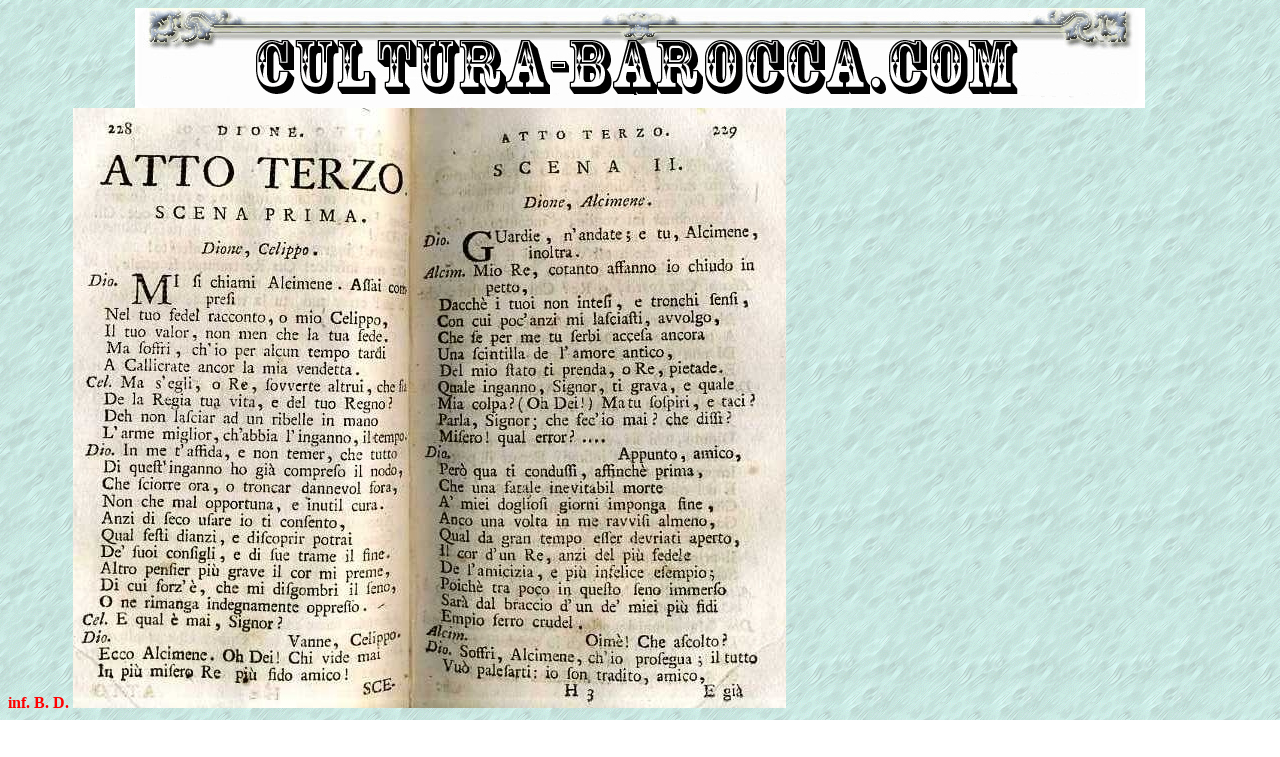

--- FILE ---
content_type: text/html
request_url: http://www.cultura-barocca.com/granelli/IMG0146.htm
body_size: 1923
content:
<head>
<title>Cultura Barocca, Biblioteca Aprosiana, Domenico Antonio Gandolfo, Ventimiglia Liguria, Libraria, Giovanni Granelli, Opere, Tutte, Tragedie, Digitalizzate, Letteratura Italiana, Teatro, Poeti Liguri, Antologia Secolo XVIII </TITLE>
<META NAME="Description" Content="Cultura Barocca, Biblioteca Aprosiana, Domenico Antonio Gandolfo, Ventimiglia Liguria, Libraria, Giovanni Granelli, Opere, Tutte, Tragedie, Digitalizzate, Letteratura Italiana, Teatro, Poeti Liguri, Antologia Secolo XVIII ">
<META NAME="Keywords" Content="Cultura Barocca, Biblioteca Aprosiana, Domenico Antonio Gandolfo, Ventimiglia Liguria, Libraria, Giovanni Granelli, Opere, Tutte, Tragedie, Digitalizzate, Letteratura Italiana, Teatro, Poeti Liguri, Antologia Secolo XVIII ">
<META NAME="Robots" Content="Index,Follow">
<META NAME="Generator" Content="www.culturabarocca.com"
<META HTTP-EQUIV="Pragma" Content="cache">
<META NAME="Revisit-After" Content="15 days">
<META NAME="Rating" Content="General">
<META NAME="Classification" Content="Science">
<META NAME="Language" Content="it">
<META NAME="Owner" Content="info@ventimiglia.biz">
<META NAME="Autor" Content="antonello rotondaro">
<META NAME="Copyright" Content="�2008 culturabarocca.com">
<link rel="icon" href="favicon.ico" />
</head>
<BODY BACKGROUND="AQUA.GIF"><div align="center"><img src="culturabarocca.gif" width="1010"  height="100" border="0" usemap="#Map" />
<map name="Map" id="Map"><area shape="rect" coords="879,63,992,93"  href="http://www.culturabarocca.com" alt="cultura barocca" />
</map></div><script type="text/javascript">
var gaJsHost = (("https:" == document.location.protocol) ?  "https://ssl." : "http://www.");
document.write(unescape("%3Cscript src='" + gaJsHost +  "google-analytics.com/ga.js' type='text/javascript'%3E%3C/script%3E"));
</script>
<script type="text/javascript">
var pageTracker = _gat._getTracker("UA-2136143-5");
pageTracker._trackPageview();
</script>
<!-- Histats.com  START  -->
<A HREF="ABCZETA/http://www.histats.com/it/" target="_blank" title="contatore  per sito" >
<script  type="text/javascript" language="javascript">

var s_sid = 483730;var st_dominio = 4;
var cimg = 0;var cwi =150;var che =30;
</script>
<script  type="text/javascript" language="javascript"  src="http://s11.histats.com/js9.js"></script>
</a>
<noscript><A HREF="ABCZETA/http://www.histats.com/it/" target="_blank">
<img  src="http://s103.histats.com/stats/0.gif?483730&1" alt="contatore  per sito" border="0"></a>
                  <th width="46%" scope="col"><script src="http://www.gmodules.com/ig/ifr?url=http://www.google.com/ig/modules/translatemypage.xml&amp;up_source_language=it&amp;synd=open&amp;w=160&amp;h=60&amp;title=Google+Translate+My+Page&amp;lang=en&amp;country=ALL&amp;border=%23ffffff%7C3px%2C1px+solid+%23999999&amp;output=js"></script></th>
</noscript>

<!-- Histats.com  END  -->



<align=center><b><font color="RED">inf. B. D.<BODY><BODY><BODY><BODY>
<BODY>
<BODY BACKGROUND="AQUA.GIF">

<BODY>
<BODY BACKGROUND="AQUA.GIF"><BODY><BODY>

<IMG SRC="IMG146.jpg" USEMAP=#COSTA009>
<MAP NAME="COSTA009">
<!-- #$-:Image Map file created by Map THIS! -->
<!-- #$-:Map THIS! free image map editor by Todd C. Wilson -->
<!-- #$-:Please do not edit lines starting with "#$" -->
<!-- #$VERSION:1.30 -->
<!-- #$DATE:Sat Apr 05 01:51:42 1997 -->
<!-- #$PATH:C:\PROVA1\HTML\ -->
<!-- #$GIF:COSTA009.jpg -->
<AREA SHAPE=default HREF="COSTA009.MAP">
</MAP></BODY>


<P ALIGN=CENTER><b><A HREF="IMG0147.htm"><font color="GREEN">CLICCA E VOLTA PAGINA</A><BR><p>
<p align=center><A HREF="GRANELLI.HTM"><b>CLICCA QUI PER RITORNARE AL LEMMA "GIOVANNI GRANELLI" E ALL'ELENCO DELLE SUE TRAGEDIE</A><BR><P>
<HR>